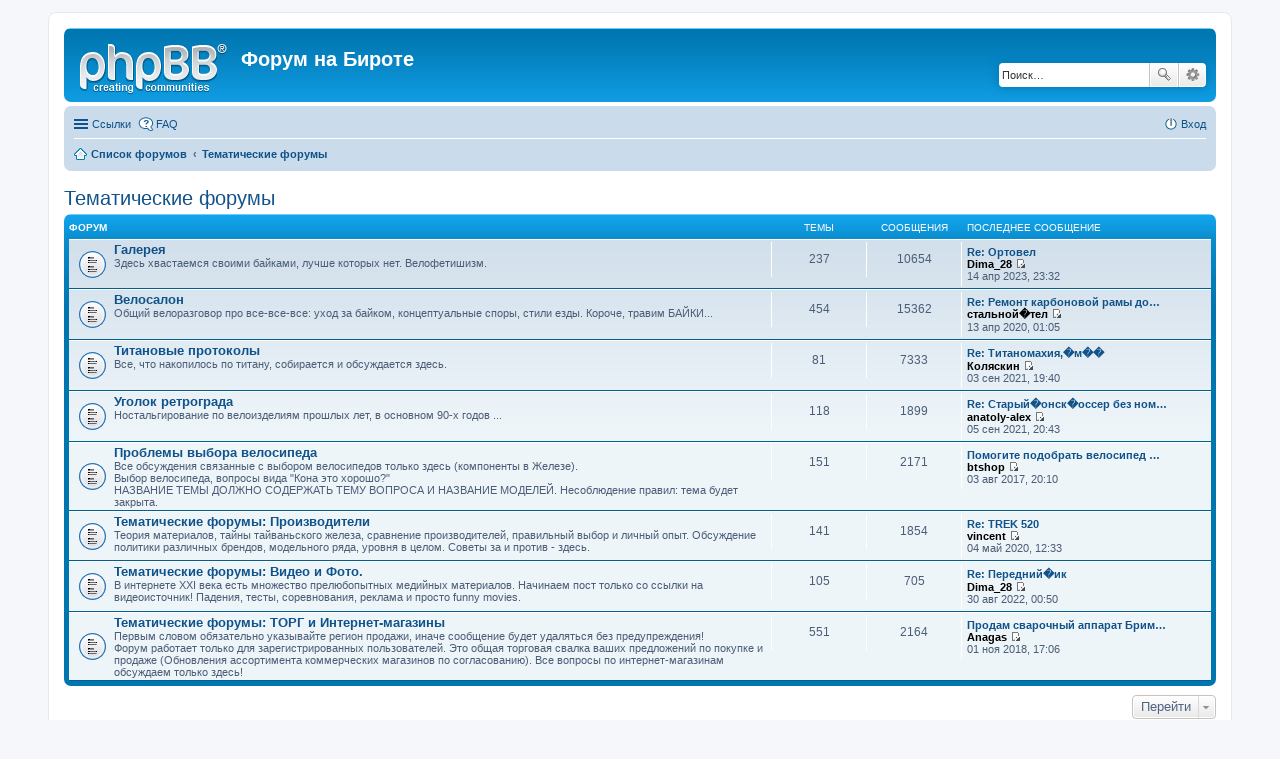

--- FILE ---
content_type: text/html; charset=UTF-8
request_url: https://forum.birota.ru/viewforum.php?f=29&sid=0a3717adf646676436938e4de70978ea
body_size: 5756
content:
<!DOCTYPE html>
<html dir="ltr" lang="ru">
<head>
<meta charset="utf-8" />
<meta name="viewport" content="width=device-width, initial-scale=1" />

<title>Форум на Бироте - Тематические форумы</title>



<!--
	phpBB style name: prosilver
	Based on style:   prosilver (this is the default phpBB3 style)
	Original author:  Tom Beddard ( http://www.subBlue.com/ )
	Modified by:
-->

<link href="./styles/prosilver/theme/print.css?assets_version=5" rel="stylesheet" type="text/css" media="print" title="printonly" />
<link href="./styles/prosilver/theme/stylesheet.css?assets_version=5" rel="stylesheet" type="text/css" media="screen, projection" />
<link href="./styles/prosilver/theme/ru/stylesheet.css?assets_version=5" rel="stylesheet" type="text/css" media="screen, projection" />
<link href="./styles/prosilver/theme/responsive.css?assets_version=5" rel="stylesheet" type="text/css" media="only screen and (max-width: 700px), only screen and (max-device-width: 700px)" />



<!--[if lte IE 9]>
	<link href="./styles/prosilver/theme/tweaks.css?assets_version=5" rel="stylesheet" type="text/css" media="screen, projection" />
<![endif]-->

<script type="text/javascript">function ctSetCookie(c_name,value){document.cookie=c_name+"="+escape(value)+"; path=/";} setTimeout("ctSetCookie(\"ct_checkjs\", \"016f9c0186c4f0fcc870de5e1eb24c9f\");",1000);</script>




</head>
<body id="phpbb" class="nojs notouch section-viewforum ltr ">


<div id="wrap">
	<a id="top" class="anchor" accesskey="t"></a>
	<div id="page-header">
		<div class="headerbar" role="banner">
			<div class="inner">

			<div id="site-description">
				<a id="logo" class="logo" href="./index.php?sid=9bf540d2ef4f59c8b5fe151dd977b8cc" title="Список форумов"><span class="imageset site_logo"></span></a>
				<h1>Форум на Бироте</h1>
				<p></p>
				<p class="skiplink"><a href="#start_here">Пропустить</a></p>
			</div>

									<div id="search-box" class="search-box search-header" role="search">
				<form action="./search.php?sid=9bf540d2ef4f59c8b5fe151dd977b8cc" method="get" id="search">
				<fieldset>
					<input name="keywords" id="keywords" type="search" maxlength="128" title="Ключевые слова" class="inputbox search tiny" size="20" value="" placeholder="Поиск…" />
					<button class="button icon-button search-icon" type="submit" title="Поиск">Поиск</button>
					<a href="./search.php?sid=9bf540d2ef4f59c8b5fe151dd977b8cc" class="button icon-button search-adv-icon" title="Расширенный поиск">Расширенный поиск</a>
					<input type="hidden" name="sid" value="9bf540d2ef4f59c8b5fe151dd977b8cc" />

				</fieldset>
				</form>
			</div>
			
			</div>
		</div>
				<div class="navbar" role="navigation">
	<div class="inner">

	<ul id="nav-main" class="linklist bulletin" role="menubar">

		<li id="quick-links" class="small-icon responsive-menu dropdown-container" data-skip-responsive="true">
			<a href="#" class="responsive-menu-link dropdown-trigger">Ссылки</a>
			<div class="dropdown hidden">
				<div class="pointer"><div class="pointer-inner"></div></div>
				<ul class="dropdown-contents" role="menu">
					
											<li class="separator"></li>
																								<li class="small-icon icon-search-unanswered"><a href="./search.php?search_id=unanswered&amp;sid=9bf540d2ef4f59c8b5fe151dd977b8cc" role="menuitem">Сообщения без ответов</a></li>
						<li class="small-icon icon-search-active"><a href="./search.php?search_id=active_topics&amp;sid=9bf540d2ef4f59c8b5fe151dd977b8cc" role="menuitem">Активные темы</a></li>
						<li class="separator"></li>
						<li class="small-icon icon-search"><a href="./search.php?sid=9bf540d2ef4f59c8b5fe151dd977b8cc" role="menuitem">Поиск</a></li>
					
											<li class="separator"></li>
												<li class="small-icon icon-team"><a href="./memberlist.php?mode=team&amp;sid=9bf540d2ef4f59c8b5fe151dd977b8cc" role="menuitem">Наша команда</a></li>										<li class="separator"></li>

									</ul>
			</div>
		</li>

				<li class="small-icon icon-faq" data-skip-responsive="true"><a href="./faq.php?sid=9bf540d2ef4f59c8b5fe151dd977b8cc" rel="help" title="Часто задаваемые вопросы" role="menuitem">FAQ</a></li>
						
			<li class="small-icon icon-logout rightside"  data-skip-responsive="true"><a href="./ucp.php?mode=login&amp;sid=9bf540d2ef4f59c8b5fe151dd977b8cc" title="Вход" accesskey="x" role="menuitem">Вход</a></li>
						</ul>

	<ul id="nav-breadcrumbs" class="linklist navlinks" role="menubar">
						<li class="small-icon icon-home breadcrumbs">
									<span class="crumb"><a href="./index.php?sid=9bf540d2ef4f59c8b5fe151dd977b8cc" accesskey="h" itemtype="http://data-vocabulary.org/Breadcrumb" itemscope="" data-navbar-reference="index">Список форумов</a></span>
											<span class="crumb"><a href="./viewforum.php?f=29&amp;sid=9bf540d2ef4f59c8b5fe151dd977b8cc" itemtype="http://data-vocabulary.org/Breadcrumb" itemscope="" data-forum-id="29">Тематические форумы</a></span>
												</li>
		
					<li class="rightside responsive-search" style="display: none;"><a href="./search.php?sid=9bf540d2ef4f59c8b5fe151dd977b8cc" title="Параметры расширенного поиска" role="menuitem">Поиск</a></li>
			</ul>

	</div>
</div>
	</div>

	
	<a id="start_here" class="anchor"></a>
	<div id="page-body" role="main">
		
		
<h2 class="forum-title"><a href="./viewforum.php?f=29&amp;sid=9bf540d2ef4f59c8b5fe151dd977b8cc">Тематические форумы</a></h2>



	
	
				<div class="forabg">
			<div class="inner">
			<ul class="topiclist">
				<li class="header">
					<dl class="icon">
						<dt><div class="list-inner">Форум</div></dt>
						<dd class="topics">Темы</dd>
						<dd class="posts">Сообщения</dd>
						<dd class="lastpost"><span>Последнее сообщение</span></dd>
					</dl>
				</li>
			</ul>
			<ul class="topiclist forums">
		
					<li class="row">
						<dl class="icon forum_read">
				<dt title="Нет непрочитанных сообщений">
										<div class="list-inner">
						
												<a href="./viewforum.php?f=23&amp;sid=9bf540d2ef4f59c8b5fe151dd977b8cc" class="forumtitle">Галерея</a>
						<br />Здесь хвастаемся своими байками, лучше которых нет. Велофетишизм.												
												<div class="responsive-show" style="display: none;">
															Темы: <strong>237</strong>
													</div>
											</div>
				</dt>
									<dd class="topics">237 <dfn>Темы</dfn></dd>
					<dd class="posts">10654 <dfn>Сообщения</dfn></dd>
					<dd class="lastpost"><span>
												<dfn>Последнее сообщение</dfn>
																				<a href="./viewtopic.php?f=23&amp;p=170519&amp;sid=9bf540d2ef4f59c8b5fe151dd977b8cc#p170519" title="Re: Ортовел" class="lastsubject">Re: Ортовел</a> <br />
						 
						 <a href="./memberlist.php?mode=viewprofile&amp;u=7393&amp;sid=9bf540d2ef4f59c8b5fe151dd977b8cc" style="color: #000000;" class="username-coloured">Dima_28</a>
						<a href="./viewtopic.php?f=23&amp;p=170519&amp;sid=9bf540d2ef4f59c8b5fe151dd977b8cc#p170519"><span class="imageset icon_topic_latest" title="Перейти к последнему сообщению">Перейти к последнему сообщению</span></a> <br />14 апр 2023, 23:32</span>
					</dd>
							</dl>
					</li>
			
	
	
			
					<li class="row">
						<dl class="icon forum_read">
				<dt title="Нет непрочитанных сообщений">
										<div class="list-inner">
						
												<a href="./viewforum.php?f=20&amp;sid=9bf540d2ef4f59c8b5fe151dd977b8cc" class="forumtitle">Велосалон</a>
						<br />Общий велоразговор про все-все-все: уход за байком, концептуальные споры, стили езды. Короче, травим БАЙКИ...												
												<div class="responsive-show" style="display: none;">
															Темы: <strong>454</strong>
													</div>
											</div>
				</dt>
									<dd class="topics">454 <dfn>Темы</dfn></dd>
					<dd class="posts">15362 <dfn>Сообщения</dfn></dd>
					<dd class="lastpost"><span>
												<dfn>Последнее сообщение</dfn>
																				<a href="./viewtopic.php?f=20&amp;p=169926&amp;sid=9bf540d2ef4f59c8b5fe151dd977b8cc#p169926" title="Re: Ремонт карбоновой рамы дома на коленке." class="lastsubject">Re: Ремонт карбоновой рамы до…</a> <br />
						 
						 <a href="./memberlist.php?mode=viewprofile&amp;u=807&amp;sid=9bf540d2ef4f59c8b5fe151dd977b8cc" style="color: #000000;" class="username-coloured">стальной�тел</a>
						<a href="./viewtopic.php?f=20&amp;p=169926&amp;sid=9bf540d2ef4f59c8b5fe151dd977b8cc#p169926"><span class="imageset icon_topic_latest" title="Перейти к последнему сообщению">Перейти к последнему сообщению</span></a> <br />13 апр 2020, 01:05</span>
					</dd>
							</dl>
					</li>
			
	
	
			
					<li class="row">
						<dl class="icon forum_read">
				<dt title="Нет непрочитанных сообщений">
										<div class="list-inner">
						
												<a href="./viewforum.php?f=33&amp;sid=9bf540d2ef4f59c8b5fe151dd977b8cc" class="forumtitle">Титановые протоколы</a>
						<br />Все, что накопилось по титану, собирается и обсуждается здесь.												
												<div class="responsive-show" style="display: none;">
															Темы: <strong>81</strong>
													</div>
											</div>
				</dt>
									<dd class="topics">81 <dfn>Темы</dfn></dd>
					<dd class="posts">7333 <dfn>Сообщения</dfn></dd>
					<dd class="lastpost"><span>
												<dfn>Последнее сообщение</dfn>
																				<a href="./viewtopic.php?f=33&amp;p=170415&amp;sid=9bf540d2ef4f59c8b5fe151dd977b8cc#p170415" title="Re: Титаномахия,�м��" class="lastsubject">Re: Титаномахия,�м��</a> <br />
						 
						 <a href="./memberlist.php?mode=viewprofile&amp;u=2770&amp;sid=9bf540d2ef4f59c8b5fe151dd977b8cc" style="color: #000000;" class="username-coloured">Коляскин</a>
						<a href="./viewtopic.php?f=33&amp;p=170415&amp;sid=9bf540d2ef4f59c8b5fe151dd977b8cc#p170415"><span class="imageset icon_topic_latest" title="Перейти к последнему сообщению">Перейти к последнему сообщению</span></a> <br />03 сен 2021, 19:40</span>
					</dd>
							</dl>
					</li>
			
	
	
			
					<li class="row">
						<dl class="icon forum_read">
				<dt title="Нет непрочитанных сообщений">
										<div class="list-inner">
						
												<a href="./viewforum.php?f=22&amp;sid=9bf540d2ef4f59c8b5fe151dd977b8cc" class="forumtitle">Уголок ретрограда</a>
						<br />Ностальгирование по велоизделиям прошлых лет, в основном 90-х годов ...												
												<div class="responsive-show" style="display: none;">
															Темы: <strong>118</strong>
													</div>
											</div>
				</dt>
									<dd class="topics">118 <dfn>Темы</dfn></dd>
					<dd class="posts">1899 <dfn>Сообщения</dfn></dd>
					<dd class="lastpost"><span>
												<dfn>Последнее сообщение</dfn>
																				<a href="./viewtopic.php?f=22&amp;p=170418&amp;sid=9bf540d2ef4f59c8b5fe151dd977b8cc#p170418" title="Re: Старый�онск�оссер без номе��мблем�Что�ы это�ыло" class="lastsubject">Re: Старый�онск�оссер без ном…</a> <br />
						 
						 <a href="./memberlist.php?mode=viewprofile&amp;u=2541&amp;sid=9bf540d2ef4f59c8b5fe151dd977b8cc" style="color: #000000;" class="username-coloured">anatoly-alex</a>
						<a href="./viewtopic.php?f=22&amp;p=170418&amp;sid=9bf540d2ef4f59c8b5fe151dd977b8cc#p170418"><span class="imageset icon_topic_latest" title="Перейти к последнему сообщению">Перейти к последнему сообщению</span></a> <br />05 сен 2021, 20:43</span>
					</dd>
							</dl>
					</li>
			
	
	
			
					<li class="row">
						<dl class="icon forum_read">
				<dt title="Нет непрочитанных сообщений">
										<div class="list-inner">
						
												<a href="./viewforum.php?f=27&amp;sid=9bf540d2ef4f59c8b5fe151dd977b8cc" class="forumtitle">Проблемы выбора велосипеда</a>
						<br />Все обсуждения связанные с выбором велосипедов только здесь (компоненты в Железе). <br />Выбор велосипеда, вопросы вида &quot;Кона это хорошо?&quot;<br />НАЗВАНИЕ ТЕМЫ ДОЛЖНО СОДЕРЖАТЬ ТЕМУ ВОПРОСА И НАЗВАНИЕ МОДЕЛЕЙ. Несоблюдение правил: тема будет закрыта.												
												<div class="responsive-show" style="display: none;">
															Темы: <strong>151</strong>
													</div>
											</div>
				</dt>
									<dd class="topics">151 <dfn>Темы</dfn></dd>
					<dd class="posts">2171 <dfn>Сообщения</dfn></dd>
					<dd class="lastpost"><span>
												<dfn>Последнее сообщение</dfn>
																				<a href="./viewtopic.php?f=27&amp;p=168106&amp;sid=9bf540d2ef4f59c8b5fe151dd977b8cc#p168106" title="Помогите подобрать велосипед для ребенка 5 лет" class="lastsubject">Помогите подобрать велосипед …</a> <br />
						 
						 <a href="./memberlist.php?mode=viewprofile&amp;u=10587&amp;sid=9bf540d2ef4f59c8b5fe151dd977b8cc" style="color: #000000;" class="username-coloured">btshop</a>
						<a href="./viewtopic.php?f=27&amp;p=168106&amp;sid=9bf540d2ef4f59c8b5fe151dd977b8cc#p168106"><span class="imageset icon_topic_latest" title="Перейти к последнему сообщению">Перейти к последнему сообщению</span></a> <br />03 авг 2017, 20:10</span>
					</dd>
							</dl>
					</li>
			
	
	
			
					<li class="row">
						<dl class="icon forum_read">
				<dt title="Нет непрочитанных сообщений">
										<div class="list-inner">
						
												<a href="./viewforum.php?f=17&amp;sid=9bf540d2ef4f59c8b5fe151dd977b8cc" class="forumtitle">Тематические форумы: Производители</a>
						<br />Теория материалов, тайны тайваньского железа, сравнение производителей, правильный выбор и личный опыт. Обсуждение политики различных брендов, модельного ряда, уровня в целом. Советы за и против - здесь.												
												<div class="responsive-show" style="display: none;">
															Темы: <strong>141</strong>
													</div>
											</div>
				</dt>
									<dd class="topics">141 <dfn>Темы</dfn></dd>
					<dd class="posts">1854 <dfn>Сообщения</dfn></dd>
					<dd class="lastpost"><span>
												<dfn>Последнее сообщение</dfn>
																				<a href="./viewtopic.php?f=17&amp;p=169949&amp;sid=9bf540d2ef4f59c8b5fe151dd977b8cc#p169949" title="Re: TREK 520" class="lastsubject">Re: TREK 520</a> <br />
						 
						 <a href="./memberlist.php?mode=viewprofile&amp;u=2932&amp;sid=9bf540d2ef4f59c8b5fe151dd977b8cc" style="color: #000000;" class="username-coloured">vincent</a>
						<a href="./viewtopic.php?f=17&amp;p=169949&amp;sid=9bf540d2ef4f59c8b5fe151dd977b8cc#p169949"><span class="imageset icon_topic_latest" title="Перейти к последнему сообщению">Перейти к последнему сообщению</span></a> <br />04 май 2020, 12:33</span>
					</dd>
							</dl>
					</li>
			
	
	
			
					<li class="row">
						<dl class="icon forum_read">
				<dt title="Нет непрочитанных сообщений">
										<div class="list-inner">
						
												<a href="./viewforum.php?f=24&amp;sid=9bf540d2ef4f59c8b5fe151dd977b8cc" class="forumtitle">Тематические форумы: Видео и Фото.</a>
						<br />В интернете XXI века есть множество прелюбопытных медийных материалов. Начинаем пост только со ссылки на видеоисточник! Падения, тесты, соревнования, реклама и просто funny movies.												
												<div class="responsive-show" style="display: none;">
															Темы: <strong>105</strong>
													</div>
											</div>
				</dt>
									<dd class="topics">105 <dfn>Темы</dfn></dd>
					<dd class="posts">705 <dfn>Сообщения</dfn></dd>
					<dd class="lastpost"><span>
												<dfn>Последнее сообщение</dfn>
																				<a href="./viewtopic.php?f=24&amp;p=170476&amp;sid=9bf540d2ef4f59c8b5fe151dd977b8cc#p170476" title="Re: Передний�ик" class="lastsubject">Re: Передний�ик</a> <br />
						 
						 <a href="./memberlist.php?mode=viewprofile&amp;u=7393&amp;sid=9bf540d2ef4f59c8b5fe151dd977b8cc" style="color: #000000;" class="username-coloured">Dima_28</a>
						<a href="./viewtopic.php?f=24&amp;p=170476&amp;sid=9bf540d2ef4f59c8b5fe151dd977b8cc#p170476"><span class="imageset icon_topic_latest" title="Перейти к последнему сообщению">Перейти к последнему сообщению</span></a> <br />30 авг 2022, 00:50</span>
					</dd>
							</dl>
					</li>
			
	
	
			
					<li class="row">
						<dl class="icon forum_read">
				<dt title="Нет непрочитанных сообщений">
										<div class="list-inner">
						
												<a href="./viewforum.php?f=18&amp;sid=9bf540d2ef4f59c8b5fe151dd977b8cc" class="forumtitle">Тематические форумы: ТОРГ и Интернет-магазины</a>
						<br />Первым словом обязательно указывайте регион продажи, иначе сообщение будет удаляться без предупреждения!<br />Форум работает только для зарегистрированных пользователей. Это общая торговая свалка ваших предложений по покупке и продаже (Обновления ассортимента коммерческих магазинов по согласованию). Все вопросы по интернет-магазинам обсуждаем только здесь!												
												<div class="responsive-show" style="display: none;">
															Темы: <strong>551</strong>
													</div>
											</div>
				</dt>
									<dd class="topics">551 <dfn>Темы</dfn></dd>
					<dd class="posts">2164 <dfn>Сообщения</dfn></dd>
					<dd class="lastpost"><span>
												<dfn>Последнее сообщение</dfn>
																				<a href="./viewtopic.php?f=18&amp;p=169373&amp;sid=9bf540d2ef4f59c8b5fe151dd977b8cc#p169373" title="Продам сварочный аппарат Бримма ММА-220 Хобби" class="lastsubject">Продам сварочный аппарат Брим…</a> <br />
						 
						 <a href="./memberlist.php?mode=viewprofile&amp;u=10743&amp;sid=9bf540d2ef4f59c8b5fe151dd977b8cc" style="color: #000000;" class="username-coloured">Anagas</a>
						<a href="./viewtopic.php?f=18&amp;p=169373&amp;sid=9bf540d2ef4f59c8b5fe151dd977b8cc#p169373"><span class="imageset icon_topic_latest" title="Перейти к последнему сообщению">Перейти к последнему сообщению</span></a> <br />01 ноя 2018, 17:06</span>
					</dd>
							</dl>
					</li>
			
				</ul>

			</div>
		</div>
		



	





	<div class="dropdown-container dropdown-container-right dropdown-up dropdown-left dropdown-button-control" id="jumpbox">
		<span title="Перейти" class="dropdown-trigger button dropdown-select">
			Перейти		</span>
		<div class="dropdown hidden">
			<div class="pointer"><div class="pointer-inner"></div></div>
			<ul class="dropdown-contents">
																			<li><a href="./viewforum.php?f=29&amp;sid=9bf540d2ef4f59c8b5fe151dd977b8cc">Тематические форумы</a></li>
																<li>&nbsp; &nbsp;<a href="./viewforum.php?f=23&amp;sid=9bf540d2ef4f59c8b5fe151dd977b8cc">Галерея</a></li>
																<li>&nbsp; &nbsp;<a href="./viewforum.php?f=20&amp;sid=9bf540d2ef4f59c8b5fe151dd977b8cc">Велосалон</a></li>
																<li>&nbsp; &nbsp;<a href="./viewforum.php?f=33&amp;sid=9bf540d2ef4f59c8b5fe151dd977b8cc">Титановые протоколы</a></li>
																<li>&nbsp; &nbsp;<a href="./viewforum.php?f=22&amp;sid=9bf540d2ef4f59c8b5fe151dd977b8cc">Уголок ретрограда</a></li>
																<li>&nbsp; &nbsp;<a href="./viewforum.php?f=27&amp;sid=9bf540d2ef4f59c8b5fe151dd977b8cc">Проблемы выбора велосипеда</a></li>
																<li>&nbsp; &nbsp;<a href="./viewforum.php?f=17&amp;sid=9bf540d2ef4f59c8b5fe151dd977b8cc">Тематические форумы: Производители</a></li>
																<li>&nbsp; &nbsp;<a href="./viewforum.php?f=24&amp;sid=9bf540d2ef4f59c8b5fe151dd977b8cc">Тематические форумы: Видео и Фото.</a></li>
																<li>&nbsp; &nbsp;<a href="./viewforum.php?f=18&amp;sid=9bf540d2ef4f59c8b5fe151dd977b8cc">Тематические форумы: ТОРГ и Интернет-магазины</a></li>
																<li><a href="./viewforum.php?f=34&amp;sid=9bf540d2ef4f59c8b5fe151dd977b8cc">Железо</a></li>
																<li>&nbsp; &nbsp;<a href="./viewforum.php?f=42&amp;sid=9bf540d2ef4f59c8b5fe151dd977b8cc">Велосипеды (общие вопросы)</a></li>
																<li>&nbsp; &nbsp;<a href="./viewforum.php?f=39&amp;sid=9bf540d2ef4f59c8b5fe151dd977b8cc">Рамы, рулевые и жесткие вилки</a></li>
																<li>&nbsp; &nbsp;<a href="./viewforum.php?f=35&amp;sid=9bf540d2ef4f59c8b5fe151dd977b8cc">Трансмиссия</a></li>
																<li>&nbsp; &nbsp;<a href="./viewforum.php?f=36&amp;sid=9bf540d2ef4f59c8b5fe151dd977b8cc">Колеса</a></li>
																<li>&nbsp; &nbsp;<a href="./viewforum.php?f=37&amp;sid=9bf540d2ef4f59c8b5fe151dd977b8cc">Тормозная система</a></li>
																<li>&nbsp; &nbsp;<a href="./viewforum.php?f=38&amp;sid=9bf540d2ef4f59c8b5fe151dd977b8cc">Амортизация</a></li>
																<li>&nbsp; &nbsp;<a href="./viewforum.php?f=41&amp;sid=9bf540d2ef4f59c8b5fe151dd977b8cc">&quot;Палки&quot; и педали</a></li>
																<li>&nbsp; &nbsp;<a href="./viewforum.php?f=40&amp;sid=9bf540d2ef4f59c8b5fe151dd977b8cc">Аксессуары и экипировка</a></li>
																<li><a href="./viewforum.php?f=30&amp;sid=9bf540d2ef4f59c8b5fe151dd977b8cc">Спорт</a></li>
																<li>&nbsp; &nbsp;<a href="./viewforum.php?f=19&amp;sid=9bf540d2ef4f59c8b5fe151dd977b8cc">Велоспорт</a></li>
																<li>&nbsp; &nbsp;<a href="./viewforum.php?f=26&amp;sid=9bf540d2ef4f59c8b5fe151dd977b8cc">Велокоманда Бироты</a></li>
																<li>&nbsp; &nbsp;<a href="./viewforum.php?f=25&amp;sid=9bf540d2ef4f59c8b5fe151dd977b8cc">Токсовский марафон - Петербург</a></li>
																<li><a href="./viewforum.php?f=31&amp;sid=9bf540d2ef4f59c8b5fe151dd977b8cc">Бормотограф</a></li>
																<li>&nbsp; &nbsp;<a href="./viewforum.php?f=21&amp;sid=9bf540d2ef4f59c8b5fe151dd977b8cc">Saloon</a></li>
																<li>&nbsp; &nbsp;<a href="./viewforum.php?f=28&amp;sid=9bf540d2ef4f59c8b5fe151dd977b8cc">Конструктивно наболевшее</a></li>
																<li><a href="./viewforum.php?f=32&amp;sid=9bf540d2ef4f59c8b5fe151dd977b8cc">Обсуждение материалов сайта</a></li>
																<li>&nbsp; &nbsp;<a href="./viewforum.php?f=1&amp;sid=9bf540d2ef4f59c8b5fe151dd977b8cc">Текущие статьи</a></li>
																<li>&nbsp; &nbsp;<a href="./viewforum.php?f=2&amp;sid=9bf540d2ef4f59c8b5fe151dd977b8cc">Правила форума и технические вопросы по сайту</a></li>
										</ul>
		</div>
	</div>


	<div class="stat-block online-list">
		<h3>Кто сейчас на конференции</h3>
		<p>Сейчас этот форум просматривают: нет зарегистрированных пользователей и 11 гостей</p>
	</div>


			</div>


<div id="page-footer" role="contentinfo">
	<div class="navbar" role="navigation">
	<div class="inner">

	<ul id="nav-footer" class="linklist bulletin" role="menubar">
		<li class="small-icon icon-home breadcrumbs">
									<span class="crumb"><a href="./index.php?sid=9bf540d2ef4f59c8b5fe151dd977b8cc" data-navbar-reference="index">Список форумов</a></span>
					</li>
		
				<li class="rightside">Часовой пояс: <abbr title="UTC+3">UTC+03:00</abbr></li>
							<li class="small-icon icon-delete-cookies rightside"><a href="./ucp.php?mode=delete_cookies&amp;sid=9bf540d2ef4f59c8b5fe151dd977b8cc" data-ajax="true" data-refresh="true" role="menuitem">Удалить cookies конференции</a></li>
									<li class="small-icon icon-team rightside" data-last-responsive="true"><a href="./memberlist.php?mode=team&amp;sid=9bf540d2ef4f59c8b5fe151dd977b8cc" role="menuitem">Наша команда</a></li>				<li class="small-icon icon-contact rightside" data-last-responsive="true"><a href="./memberlist.php?mode=contactadmin&amp;sid=9bf540d2ef4f59c8b5fe151dd977b8cc" role="menuitem">Связаться с администрацией</a></li>	</ul>

	</div>
</div>

	<div class="copyright">
				Создано на основе <a href="https://www.phpbb.com/">phpBB</a>&reg; Forum Software &copy; phpBB Limited
		<br /><a href='http://www.phpbbguru.net/'>Русская поддержка phpBB</a>							</div>

	<div id="darkenwrapper" data-ajax-error-title="Ошибка AJAX" data-ajax-error-text="При обработке запроса произошла ошибка." data-ajax-error-text-abort="Запрос прерван пользователем." data-ajax-error-text-timeout="Время запроса истекло; повторите попытку." data-ajax-error-text-parsererror="При выполнении запроса возникла непредвиденная ошибка, и сервер вернул неверный ответ.">
		<div id="darken">&nbsp;</div>
	</div>
	<div id="loading_indicator"></div>

	<div id="phpbb_alert" class="phpbb_alert" data-l-err="Ошибка" data-l-timeout-processing-req="Время выполнения запроса истекло.">
		<a href="#" class="alert_close"></a>
		<h3 class="alert_title">&nbsp;</h3><p class="alert_text"></p>
	</div>
	<div id="phpbb_confirm" class="phpbb_alert">
		<a href="#" class="alert_close"></a>
		<div class="alert_text"></div>
	</div>
</div>

</div>

<div>
	<a id="bottom" class="anchor" accesskey="z"></a>
	</div>

<script type="text/javascript" src="./assets/javascript/jquery.min.js?assets_version=5"></script>
<script type="text/javascript" src="./assets/javascript/core.js?assets_version=5"></script>


<script type="text/javascript" src="./styles/prosilver/template/forum_fn.js?assets_version=5"></script>

<script type="text/javascript" src="./styles/prosilver/template/ajax.js?assets_version=5"></script>




</body>
</html>
